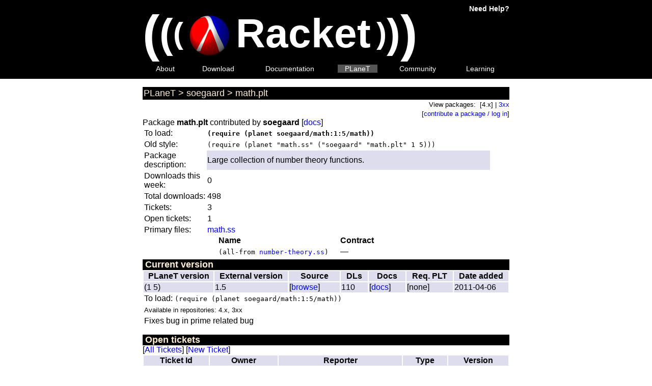

--- FILE ---
content_type: text/html; charset=utf-8
request_url: https://planet.racket-lang.org/display.ss?package=math.plt&owner=soegaard
body_size: 2123
content:
<!DOCTYPE html PUBLIC "-//W3C//DTD XHTML 1.0 Strict//EN" "http://www.w3.org/TR/xhtml1/DTD/xhtml1-strict.dtd"><html xmlns="http://www.w3.org/1999/xhtml">
<head>
<title>PLaneT Package Repository : PLaneT &gt; soegaard &gt; math.plt</title>
<meta content="Racket" name="generator" />
<meta content="text/html; charset=utf-8" http-equiv="Content-Type" />
<link href="/plticon.ico" rel="icon" type="image/ico" />
<link href="/plticon.ico" rel="shortcut icon" />
<link href="/plt.css" rel="stylesheet" title="default" type="text/css" />
<link rel="alternate" type="application/rss+xml" title="RSS" href="/4.x/planet.rss" /><link rel="stylesheet" href="/css/main.css" type="text/css" /><link rel="stylesheet" href="/css/planet-browser-styles.css" type="text/css" /><style type="text/css">import "/css/main.css"; import "/css/planet-browser-styles.css"; import "http://www.racket-lang.org/plt.css"; </style>
</head>
<body><div class="racketnav"><div class="navcontent"><table border="0" cellpadding="0" cellspacing="0" width="100%"><tr><td><a href="http://racket-lang.org/"><span class="navtitle" style="font-size: 100px; vertical-align: middle;">(</span><span class="navtitle" style="font-size: 80px; vertical-align: middle;">(</span><span class="navtitle" style="font-size: 60px; vertical-align: middle;">(</span><span class="navtitle" style="font-size: 40px; vertical-align: middle;">&nbsp;</span><img alt="[logo]" src="/logo.png" style="vertical-align: middle; margin: 13px 0.25em 0 0; border: 0;" /><span class="navtitle" style="font-size: 80px; vertical-align: middle;">Racket</span><span class="navtitle" style="font-size: 40px; vertical-align: middle;">&nbsp;</span><span class="navtitle" style="font-size: 60px; vertical-align: middle;">)</span><span class="navtitle" style="font-size: 80px; vertical-align: middle;">)</span><span class="navtitle" style="font-size: 100px; vertical-align: middle;">)</span></a></td><td class="helpiconcell"><span class="helpicon"><a href="http://racket-lang.org/help.html">Need Help?</a></span></td></tr><tr><td colspan="2"><table width="100%"><tr><td class="navlinkcell"><span class="navitem"><span class="navlink"><a href="http://racket-lang.org/">About</a></span></span></td><td class="navlinkcell"><span class="navitem"><span class="navlink"><a href="http://racket-lang.org/download/">Download</a></span></span></td><td class="navlinkcell"><span class="navitem"><span class="navlink"><a href="http://docs.racket-lang.org/">Documentation</a></span></span></td><td class="navlinkcell"><span class="navitem"><span class="navcurlink"><a href="/">PLaneT</a></span></span></td><td class="navlinkcell"><span class="navitem"><span class="navlink"><a href="http://racket-lang.org/community.html">Community</a></span></span></td><td class="navlinkcell"><span class="navitem"><span class="navlink"><a href="http://racket-lang.org/learning.html">Learning</a></span></span></td></tr></table></td></tr></table></div></div>
<div class="bodycontent"><div class="planet"><div class="filledinwhite"><div class="planetNav"><a href="/display.ss?">PLaneT</a>&nbsp;&gt;&nbsp;<a href="/display.ss?owner=soegaard">soegaard</a>&nbsp;&gt;&nbsp;<a href="/display.ss?package=math.plt&amp;owner=soegaard">math.plt</a></div></div></div><div class="planet"><div class="nav" align="right"><small>View packages: &nbsp;[4.x]&nbsp;|&nbsp;<a href="/display.ss?package=math.plt&amp;owner=soegaard&amp;changerep=2">3xx</a><br />[<a href="/add.ss">contribute a package / log in</a>]</small></div><div id="packageHeader"><div class="packageTitle">Package <b class="packageName">math.plt</b> contributed by <b class="packageOwner">soegaard</b>&nbsp;[<a href="/package-source/soegaard/math.plt/1/5/doc.txt">docs</a>]<table width="95%"><tr><td width="18%">To load: </td><td><tt><b>(require (planet soegaard/math:1:5/math))</b></tt></td></tr><tr><td>Old style:</td><td><tt>(require (planet "math.ss" ("soegaard" "math.plt" 1 5)))</tt></td></tr><tr><td valign="top">Package description: </td><td class="filledin"><div>Large collection of number theory functions.</div></td></tr><tr><td>Downloads this week: </td><td>0</td></tr><tr><td>Total downloads: </td><td>498</td></tr><tr><td>Tickets:</td><td>3</td></tr><tr><td>Open tickets:</td><td>1</td></tr><tr><td valign="top">Primary files: </td><td><div class="primaryFile"><div class="name"><a href="/package-source/soegaard/math.plt/1/5/math.ss">math.ss</a></div><div class="interface"><table class="interface"><tr><td><b>Name</b></td><td><b>Contract</b></td></tr><tr><td valign="top"><tt>(all-from <a href="/package-source/soegaard/math.plt/1/5/number-theory.ss">number-theory.ss</a>)</tt></td><td valign="top">&mdash;</td></tr></table></div></div></td></tr></table></div></div><table width="100%" cellspacing="0" cellpadding="0"><tr><td class="filledinwhite"><b><font size="+1">&nbsp;Current version</font></b></td></tr></table><table width="100%"><tr class="filledin"><td align="center"><b>PLaneT version</b></td><td align="center"><b>External version</b></td><td align="center"><b>Source</b></td><td align="center"><b>DLs</b></td><td align="center"><b>Docs</b></td><td align="center"><b>Req. PLT</b></td><td align="center"><b>Date added</b></td></tr><tr><td width="4em" valign="center" class="filledin">(1&nbsp;5)</td><td width="4em" valign="center" class="filledin">1.5</td><td width="8em" valign="top" class="filledin"><div>[<a href="/package-source/soegaard/math.plt/1/5/">browse</a>]</div></td><td width="2em" valign="center" class="filledin"><div>110</div></td><td width="8em" valign="center" class="filledin"><div>[<a href="/package-source/soegaard/math.plt/1/5/doc.txt">docs</a>]</div></td><td width="8em" valign="center" class="filledin">[none]</td><td width="8em" valign="center" class="filledin">2011-04-06</td></tr><tr><td colspan="7" valign="top">To load: <tt>(require (planet soegaard/math:1:5/math))</tt></td></tr><tr><td colspan="7"><small>Available in repositories: 4.x, 3xx</small></td></tr><tr><td colspan="7" class="blurb">Fixes bug in prime related bug</td></tr></table><table width="100%" cellspacing="0" cellpadding="0"><tr><td class="filledinwhite"><b><font size="+1">&nbsp;Open tickets</font></b></td></tr></table> [<a href="http:/trac/query?component=soegaard%2Fmath.plt">All Tickets</a>] [<a href="http://planet.racket-lang.org/trac/newticket?component=soegaard%2Fmath.plt&amp;planetversion=%281+5%29">New Ticket</a>]<table width="100%"><tr class="filledin"><th>Ticket Id</th><th>Owner</th><th>Reporter</th><th>Type</th><th>Version</th></tr><tr class="filledin"><td valign="center" align="center" class="Ticket" rowspan="2"><a href="/trac/ticket/195" />195</td><td valign="center" class="owner"><a href="/display.ss?owner=soegaard" />soegaard</td><td valign="center">carolynoates@…</td><td valign="center">defect</td><td valign="center">(1 4)</td></tr><tr class="filledin"><td colspan="4" valign="top">prime? of neg. number doesn't end</td></tr></table><br /><table width="100%" cellspacing="0" cellpadding="0"><tr><td class="filledinwhite"><b><font size="+1">&nbsp;Old versions</font></b></td></tr></table><table width="100%"><tr class="filledin"><td align="center"><b>PLaneT version</b></td><td align="center"><b>External version</b></td><td align="center"><b>Source</b></td><td align="center"><b>DLs</b></td><td align="center"><b>Docs</b></td><td align="center"><b>Req. PLT</b></td><td align="center"><b>Date added</b></td></tr><tr><td width="4em" valign="center" class="filledin">(1&nbsp;4)</td><td width="4em" valign="center" class="filledin">1.4</td><td width="8em" valign="top" class="filledin"><div>[<a href="/package-source/soegaard/math.plt/1/4/">browse</a>]</div></td><td width="2em" valign="center" class="filledin"><div>179</div></td><td width="8em" valign="center" class="filledin"><div>[<a href="/package-source/soegaard/math.plt/1/4/doc.txt">docs</a>]</div></td><td width="8em" valign="center" class="filledin">[none]</td><td width="8em" valign="center" class="filledin">2009-02-10</td></tr><tr><td colspan="7" valign="top">To load: <tt>(require (planet "math.ss" ("soegaard" "math.plt" 1 (= 4))))</tt></td></tr><tr><td colspan="7"><small>Available in repositories: 4.x, 3xx</small></td></tr><tr><td colspan="7" class="blurb">[no release notes]</td></tr><tr><td width="4em" valign="center" class="filledin">(1&nbsp;3)</td><td width="4em" valign="center" class="filledin">1.3</td><td width="8em" valign="top" class="filledin"><div>[<a href="/package-source/soegaard/math.plt/1/3/">browse</a>]</div></td><td width="2em" valign="center" class="filledin"><div>69</div></td><td width="8em" valign="center" class="filledin"><div>[<a href="/package-source/soegaard/math.plt/1/3/doc.txt">docs</a>]</div></td><td width="8em" valign="center" class="filledin">[none]</td><td width="8em" valign="center" class="filledin">2008-09-07</td></tr><tr><td colspan="7" valign="top">To load: <tt>(require (planet "math.ss" ("soegaard" "math.plt" 1 (= 3))))</tt></td></tr><tr><td colspan="7"><small>Available in repositories: 4.x</small></td></tr><tr><td colspan="7" class="blurb"><tt /></td></tr><tr><td width="4em" valign="center" class="filledin">(1&nbsp;2)</td><td width="4em" valign="center" class="filledin">1.0</td><td width="8em" valign="top" class="filledin"><div>[<a href="/package-source/soegaard/math.plt/1/2/">browse</a>]</div></td><td width="2em" valign="center" class="filledin"><div>125</div></td><td width="8em" valign="center" class="filledin"><div>[<a href="/package-source/soegaard/math.plt/1/2/doc.txt">docs</a>]</div></td><td width="8em" valign="center" class="filledin">[none]</td><td width="8em" valign="center" class="filledin">2007-08-11</td></tr><tr><td colspan="7" valign="top">To load: <tt>(require (planet "math.ss" ("soegaard" "math.plt" 1 (= 2))))</tt></td></tr><tr><td colspan="7"><small>Available in repositories: 4.x, 3xx</small></td></tr><tr><td colspan="7" class="blurb"><tt /></td></tr><tr><td width="4em" valign="center" class="filledin">(1&nbsp;1)</td><td width="4em" valign="center" class="filledin">1.0</td><td width="8em" valign="top" class="filledin"><div>[<a href="/package-source/soegaard/math.plt/1/1/">browse</a>]</div></td><td width="2em" valign="center" class="filledin"><div>5</div></td><td width="8em" valign="center" class="filledin"><div>[<a href="/package-source/soegaard/math.plt/1/1/doc.txt">docs</a>]</div></td><td width="8em" valign="center" class="filledin">[none]</td><td width="8em" valign="center" class="filledin">2007-08-09</td></tr><tr><td colspan="7" valign="top">To load: <tt>(require (planet "math.ss" ("soegaard" "math.plt" 1 (= 1))))</tt></td></tr><tr><td colspan="7"><small>Available in repositories: 3xx, 4.x</small></td></tr><tr><td colspan="7" class="blurb">[no release notes]</td></tr><tr><td width="4em" valign="center" class="filledin">(1&nbsp;0)</td><td width="4em" valign="center" class="filledin">1.0</td><td width="8em" valign="top" class="filledin"><div>[<a href="/package-source/soegaard/math.plt/1/0/">browse</a>]</div></td><td width="2em" valign="center" class="filledin"><div>10</div></td><td width="8em" valign="center" class="filledin"><div>[<a href="/package-source/soegaard/math.plt/1/0/doc.txt">docs</a>]</div></td><td width="8em" valign="center" class="filledin">[none]</td><td width="8em" valign="center" class="filledin">2007-08-05</td></tr><tr><td colspan="7" valign="top">To load: <tt>(require (planet "math.ss" ("soegaard" "math.plt" 1 (= 0))))</tt></td></tr><tr><td colspan="7"><small>Available in repositories: 3xx, 4.x</small></td></tr><tr><td colspan="7" class="blurb">[no release notes]</td></tr></table></div></div></body>
</html>